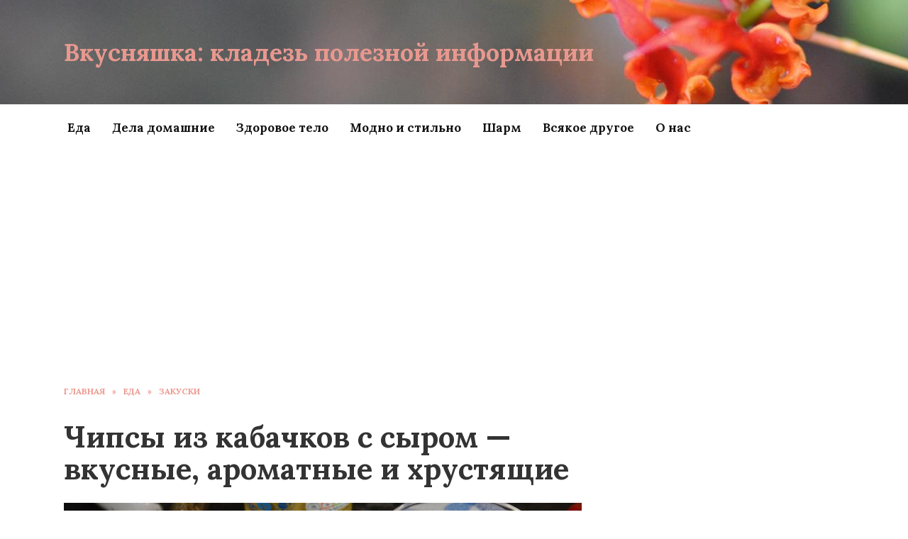

--- FILE ---
content_type: text/html; charset=UTF-8
request_url: https://vkusnahka.ru/chipsy-iz-kabachkov-s-syrom-vkusnye-aromatnye-i-hrustyaschie/
body_size: 15334
content:
<!doctype html>
<html lang="ru-RU">
<head>
	<meta charset="UTF-8">
	<meta name="viewport" content="width=device-width, initial-scale=1">

	<meta name='robots' content='index, follow, max-image-preview:large, max-snippet:-1, max-video-preview:-1' />
	<style>img:is([sizes="auto" i], [sizes^="auto," i]) { contain-intrinsic-size: 3000px 1500px }</style>
	
	<!-- This site is optimized with the Yoast SEO plugin v26.3 - https://yoast.com/wordpress/plugins/seo/ -->
	<title>Чипсы из кабачков с сыром: рецепт с фото пошагово</title>
	<meta name="description" content="Чипсы из кабачков – отличный вариант для легкого перекуса, они получаются ароматными и хрустящими. Можно приготовить из любого сорта овощей." />
	<link rel="canonical" href="https://vkusnahka.ru/chipsy-iz-kabachkov-s-syrom-vkusnye-aromatnye-i-hrustyaschie/" />
	<meta property="og:locale" content="ru_RU" />
	<meta property="og:type" content="article" />
	<meta property="og:title" content="Чипсы из кабачков с сыром: рецепт с фото пошагово" />
	<meta property="og:description" content="Чипсы из кабачков – отличный вариант для легкого перекуса, они получаются ароматными и хрустящими. Можно приготовить из любого сорта овощей." />
	<meta property="og:url" content="https://vkusnahka.ru/chipsy-iz-kabachkov-s-syrom-vkusnye-aromatnye-i-hrustyaschie/" />
	<meta property="og:site_name" content="Вкусняшка: кладезь полезной информации" />
	<meta property="article:published_time" content="2020-09-15T21:00:00+00:00" />
	<meta property="article:modified_time" content="2021-03-23T20:25:58+00:00" />
	<meta property="og:image" content="https://vkusnahka.ru/wp-content/uploads/2021/01/final-41-7.jpg" />
	<meta property="og:image:width" content="1200" />
	<meta property="og:image:height" content="794" />
	<meta property="og:image:type" content="image/jpeg" />
	<meta name="author" content="Admin" />
	<meta name="twitter:card" content="summary_large_image" />
	<meta name="twitter:label1" content="Написано автором" />
	<meta name="twitter:data1" content="Admin" />
	<meta name="twitter:label2" content="Примерное время для чтения" />
	<meta name="twitter:data2" content="4 минуты" />
	<script type="application/ld+json" class="yoast-schema-graph">{"@context":"https://schema.org","@graph":[{"@type":"Article","@id":"https://vkusnahka.ru/chipsy-iz-kabachkov-s-syrom-vkusnye-aromatnye-i-hrustyaschie/#article","isPartOf":{"@id":"https://vkusnahka.ru/chipsy-iz-kabachkov-s-syrom-vkusnye-aromatnye-i-hrustyaschie/"},"author":{"name":"Admin","@id":"https://vkusnahka.ru/#/schema/person/187525aa43487e4cf2dd4c70eae49876"},"headline":"Чипсы из кабачков с сыром — вкусные, ароматные и хрустящие","datePublished":"2020-09-15T21:00:00+00:00","dateModified":"2021-03-23T20:25:58+00:00","mainEntityOfPage":{"@id":"https://vkusnahka.ru/chipsy-iz-kabachkov-s-syrom-vkusnye-aromatnye-i-hrustyaschie/"},"wordCount":238,"commentCount":0,"publisher":{"@id":"https://vkusnahka.ru/#organization"},"image":{"@id":"https://vkusnahka.ru/chipsy-iz-kabachkov-s-syrom-vkusnye-aromatnye-i-hrustyaschie/#primaryimage"},"thumbnailUrl":"https://vkusnahka.ru/wp-content/uploads/2021/01/final-41-7.jpg","articleSection":["Закуски"],"inLanguage":"ru-RU","potentialAction":[{"@type":"CommentAction","name":"Comment","target":["https://vkusnahka.ru/chipsy-iz-kabachkov-s-syrom-vkusnye-aromatnye-i-hrustyaschie/#respond"]}]},{"@type":"WebPage","@id":"https://vkusnahka.ru/chipsy-iz-kabachkov-s-syrom-vkusnye-aromatnye-i-hrustyaschie/","url":"https://vkusnahka.ru/chipsy-iz-kabachkov-s-syrom-vkusnye-aromatnye-i-hrustyaschie/","name":"Чипсы из кабачков с сыром: рецепт с фото пошагово","isPartOf":{"@id":"https://vkusnahka.ru/#website"},"primaryImageOfPage":{"@id":"https://vkusnahka.ru/chipsy-iz-kabachkov-s-syrom-vkusnye-aromatnye-i-hrustyaschie/#primaryimage"},"image":{"@id":"https://vkusnahka.ru/chipsy-iz-kabachkov-s-syrom-vkusnye-aromatnye-i-hrustyaschie/#primaryimage"},"thumbnailUrl":"https://vkusnahka.ru/wp-content/uploads/2021/01/final-41-7.jpg","datePublished":"2020-09-15T21:00:00+00:00","dateModified":"2021-03-23T20:25:58+00:00","description":"Чипсы из кабачков – отличный вариант для легкого перекуса, они получаются ароматными и хрустящими. Можно приготовить из любого сорта овощей.","breadcrumb":{"@id":"https://vkusnahka.ru/chipsy-iz-kabachkov-s-syrom-vkusnye-aromatnye-i-hrustyaschie/#breadcrumb"},"inLanguage":"ru-RU","potentialAction":[{"@type":"ReadAction","target":["https://vkusnahka.ru/chipsy-iz-kabachkov-s-syrom-vkusnye-aromatnye-i-hrustyaschie/"]}]},{"@type":"ImageObject","inLanguage":"ru-RU","@id":"https://vkusnahka.ru/chipsy-iz-kabachkov-s-syrom-vkusnye-aromatnye-i-hrustyaschie/#primaryimage","url":"https://vkusnahka.ru/wp-content/uploads/2021/01/final-41-7.jpg","contentUrl":"https://vkusnahka.ru/wp-content/uploads/2021/01/final-41-7.jpg","width":1200,"height":794},{"@type":"BreadcrumbList","@id":"https://vkusnahka.ru/chipsy-iz-kabachkov-s-syrom-vkusnye-aromatnye-i-hrustyaschie/#breadcrumb","itemListElement":[{"@type":"ListItem","position":1,"name":"Главная страница","item":"https://vkusnahka.ru/"},{"@type":"ListItem","position":2,"name":"Чипсы из кабачков с сыром — вкусные, ароматные и хрустящие"}]},{"@type":"WebSite","@id":"https://vkusnahka.ru/#website","url":"https://vkusnahka.ru/","name":"Вкусняшка: кладезь полезной информации","description":"","publisher":{"@id":"https://vkusnahka.ru/#organization"},"potentialAction":[{"@type":"SearchAction","target":{"@type":"EntryPoint","urlTemplate":"https://vkusnahka.ru/?s={search_term_string}"},"query-input":{"@type":"PropertyValueSpecification","valueRequired":true,"valueName":"search_term_string"}}],"inLanguage":"ru-RU"},{"@type":"Organization","@id":"https://vkusnahka.ru/#organization","name":"Вкусняшка","url":"https://vkusnahka.ru/","logo":{"@type":"ImageObject","inLanguage":"ru-RU","@id":"https://vkusnahka.ru/#/schema/logo/image/","url":"https://vkusnahka.ru/wp-content/uploads/2020/10/screenshot_2018-04-19-21-21-35-625_com-android-chrome.png","contentUrl":"https://vkusnahka.ru/wp-content/uploads/2020/10/screenshot_2018-04-19-21-21-35-625_com-android-chrome.png","width":1080,"height":1065,"caption":"Вкусняшка"},"image":{"@id":"https://vkusnahka.ru/#/schema/logo/image/"}},{"@type":"Person","@id":"https://vkusnahka.ru/#/schema/person/187525aa43487e4cf2dd4c70eae49876","name":"Admin","image":{"@type":"ImageObject","inLanguage":"ru-RU","@id":"https://vkusnahka.ru/#/schema/person/image/","url":"https://secure.gravatar.com/avatar/060b54e6ba29c884a29cc4e6f3492b83bd9e1b0b14ef9bfbbf54259f50b37947?s=96&d=mm&r=g","contentUrl":"https://secure.gravatar.com/avatar/060b54e6ba29c884a29cc4e6f3492b83bd9e1b0b14ef9bfbbf54259f50b37947?s=96&d=mm&r=g","caption":"Admin"}}]}</script>
	<!-- / Yoast SEO plugin. -->


<link rel='dns-prefetch' href='//fonts.googleapis.com' />
<link rel="alternate" type="application/rss+xml" title="Вкусняшка: кладезь полезной информации &raquo; Лента комментариев к &laquo;Чипсы из кабачков с сыром — вкусные, ароматные и хрустящие&raquo;" href="https://vkusnahka.ru/chipsy-iz-kabachkov-s-syrom-vkusnye-aromatnye-i-hrustyaschie/feed/" />
<script type="text/javascript">
/* <![CDATA[ */
window._wpemojiSettings = {"baseUrl":"https:\/\/s.w.org\/images\/core\/emoji\/16.0.1\/72x72\/","ext":".png","svgUrl":"https:\/\/s.w.org\/images\/core\/emoji\/16.0.1\/svg\/","svgExt":".svg","source":{"concatemoji":"https:\/\/vkusnahka.ru\/wp-includes\/js\/wp-emoji-release.min.js?ver=6.8.3"}};
/*! This file is auto-generated */
!function(s,n){var o,i,e;function c(e){try{var t={supportTests:e,timestamp:(new Date).valueOf()};sessionStorage.setItem(o,JSON.stringify(t))}catch(e){}}function p(e,t,n){e.clearRect(0,0,e.canvas.width,e.canvas.height),e.fillText(t,0,0);var t=new Uint32Array(e.getImageData(0,0,e.canvas.width,e.canvas.height).data),a=(e.clearRect(0,0,e.canvas.width,e.canvas.height),e.fillText(n,0,0),new Uint32Array(e.getImageData(0,0,e.canvas.width,e.canvas.height).data));return t.every(function(e,t){return e===a[t]})}function u(e,t){e.clearRect(0,0,e.canvas.width,e.canvas.height),e.fillText(t,0,0);for(var n=e.getImageData(16,16,1,1),a=0;a<n.data.length;a++)if(0!==n.data[a])return!1;return!0}function f(e,t,n,a){switch(t){case"flag":return n(e,"\ud83c\udff3\ufe0f\u200d\u26a7\ufe0f","\ud83c\udff3\ufe0f\u200b\u26a7\ufe0f")?!1:!n(e,"\ud83c\udde8\ud83c\uddf6","\ud83c\udde8\u200b\ud83c\uddf6")&&!n(e,"\ud83c\udff4\udb40\udc67\udb40\udc62\udb40\udc65\udb40\udc6e\udb40\udc67\udb40\udc7f","\ud83c\udff4\u200b\udb40\udc67\u200b\udb40\udc62\u200b\udb40\udc65\u200b\udb40\udc6e\u200b\udb40\udc67\u200b\udb40\udc7f");case"emoji":return!a(e,"\ud83e\udedf")}return!1}function g(e,t,n,a){var r="undefined"!=typeof WorkerGlobalScope&&self instanceof WorkerGlobalScope?new OffscreenCanvas(300,150):s.createElement("canvas"),o=r.getContext("2d",{willReadFrequently:!0}),i=(o.textBaseline="top",o.font="600 32px Arial",{});return e.forEach(function(e){i[e]=t(o,e,n,a)}),i}function t(e){var t=s.createElement("script");t.src=e,t.defer=!0,s.head.appendChild(t)}"undefined"!=typeof Promise&&(o="wpEmojiSettingsSupports",i=["flag","emoji"],n.supports={everything:!0,everythingExceptFlag:!0},e=new Promise(function(e){s.addEventListener("DOMContentLoaded",e,{once:!0})}),new Promise(function(t){var n=function(){try{var e=JSON.parse(sessionStorage.getItem(o));if("object"==typeof e&&"number"==typeof e.timestamp&&(new Date).valueOf()<e.timestamp+604800&&"object"==typeof e.supportTests)return e.supportTests}catch(e){}return null}();if(!n){if("undefined"!=typeof Worker&&"undefined"!=typeof OffscreenCanvas&&"undefined"!=typeof URL&&URL.createObjectURL&&"undefined"!=typeof Blob)try{var e="postMessage("+g.toString()+"("+[JSON.stringify(i),f.toString(),p.toString(),u.toString()].join(",")+"));",a=new Blob([e],{type:"text/javascript"}),r=new Worker(URL.createObjectURL(a),{name:"wpTestEmojiSupports"});return void(r.onmessage=function(e){c(n=e.data),r.terminate(),t(n)})}catch(e){}c(n=g(i,f,p,u))}t(n)}).then(function(e){for(var t in e)n.supports[t]=e[t],n.supports.everything=n.supports.everything&&n.supports[t],"flag"!==t&&(n.supports.everythingExceptFlag=n.supports.everythingExceptFlag&&n.supports[t]);n.supports.everythingExceptFlag=n.supports.everythingExceptFlag&&!n.supports.flag,n.DOMReady=!1,n.readyCallback=function(){n.DOMReady=!0}}).then(function(){return e}).then(function(){var e;n.supports.everything||(n.readyCallback(),(e=n.source||{}).concatemoji?t(e.concatemoji):e.wpemoji&&e.twemoji&&(t(e.twemoji),t(e.wpemoji)))}))}((window,document),window._wpemojiSettings);
/* ]]> */
</script>
<style id='wp-emoji-styles-inline-css' type='text/css'>

	img.wp-smiley, img.emoji {
		display: inline !important;
		border: none !important;
		box-shadow: none !important;
		height: 1em !important;
		width: 1em !important;
		margin: 0 0.07em !important;
		vertical-align: -0.1em !important;
		background: none !important;
		padding: 0 !important;
	}
</style>
<link rel='stylesheet' id='wp-block-library-css' href='https://vkusnahka.ru/wp-includes/css/dist/block-library/style.min.css?ver=6.8.3'  media='all' />
<style id='wp-block-library-theme-inline-css' type='text/css'>
.wp-block-audio :where(figcaption){color:#555;font-size:13px;text-align:center}.is-dark-theme .wp-block-audio :where(figcaption){color:#ffffffa6}.wp-block-audio{margin:0 0 1em}.wp-block-code{border:1px solid #ccc;border-radius:4px;font-family:Menlo,Consolas,monaco,monospace;padding:.8em 1em}.wp-block-embed :where(figcaption){color:#555;font-size:13px;text-align:center}.is-dark-theme .wp-block-embed :where(figcaption){color:#ffffffa6}.wp-block-embed{margin:0 0 1em}.blocks-gallery-caption{color:#555;font-size:13px;text-align:center}.is-dark-theme .blocks-gallery-caption{color:#ffffffa6}:root :where(.wp-block-image figcaption){color:#555;font-size:13px;text-align:center}.is-dark-theme :root :where(.wp-block-image figcaption){color:#ffffffa6}.wp-block-image{margin:0 0 1em}.wp-block-pullquote{border-bottom:4px solid;border-top:4px solid;color:currentColor;margin-bottom:1.75em}.wp-block-pullquote cite,.wp-block-pullquote footer,.wp-block-pullquote__citation{color:currentColor;font-size:.8125em;font-style:normal;text-transform:uppercase}.wp-block-quote{border-left:.25em solid;margin:0 0 1.75em;padding-left:1em}.wp-block-quote cite,.wp-block-quote footer{color:currentColor;font-size:.8125em;font-style:normal;position:relative}.wp-block-quote:where(.has-text-align-right){border-left:none;border-right:.25em solid;padding-left:0;padding-right:1em}.wp-block-quote:where(.has-text-align-center){border:none;padding-left:0}.wp-block-quote.is-large,.wp-block-quote.is-style-large,.wp-block-quote:where(.is-style-plain){border:none}.wp-block-search .wp-block-search__label{font-weight:700}.wp-block-search__button{border:1px solid #ccc;padding:.375em .625em}:where(.wp-block-group.has-background){padding:1.25em 2.375em}.wp-block-separator.has-css-opacity{opacity:.4}.wp-block-separator{border:none;border-bottom:2px solid;margin-left:auto;margin-right:auto}.wp-block-separator.has-alpha-channel-opacity{opacity:1}.wp-block-separator:not(.is-style-wide):not(.is-style-dots){width:100px}.wp-block-separator.has-background:not(.is-style-dots){border-bottom:none;height:1px}.wp-block-separator.has-background:not(.is-style-wide):not(.is-style-dots){height:2px}.wp-block-table{margin:0 0 1em}.wp-block-table td,.wp-block-table th{word-break:normal}.wp-block-table :where(figcaption){color:#555;font-size:13px;text-align:center}.is-dark-theme .wp-block-table :where(figcaption){color:#ffffffa6}.wp-block-video :where(figcaption){color:#555;font-size:13px;text-align:center}.is-dark-theme .wp-block-video :where(figcaption){color:#ffffffa6}.wp-block-video{margin:0 0 1em}:root :where(.wp-block-template-part.has-background){margin-bottom:0;margin-top:0;padding:1.25em 2.375em}
</style>
<style id='classic-theme-styles-inline-css' type='text/css'>
/*! This file is auto-generated */
.wp-block-button__link{color:#fff;background-color:#32373c;border-radius:9999px;box-shadow:none;text-decoration:none;padding:calc(.667em + 2px) calc(1.333em + 2px);font-size:1.125em}.wp-block-file__button{background:#32373c;color:#fff;text-decoration:none}
</style>
<style id='global-styles-inline-css' type='text/css'>
:root{--wp--preset--aspect-ratio--square: 1;--wp--preset--aspect-ratio--4-3: 4/3;--wp--preset--aspect-ratio--3-4: 3/4;--wp--preset--aspect-ratio--3-2: 3/2;--wp--preset--aspect-ratio--2-3: 2/3;--wp--preset--aspect-ratio--16-9: 16/9;--wp--preset--aspect-ratio--9-16: 9/16;--wp--preset--color--black: #000000;--wp--preset--color--cyan-bluish-gray: #abb8c3;--wp--preset--color--white: #ffffff;--wp--preset--color--pale-pink: #f78da7;--wp--preset--color--vivid-red: #cf2e2e;--wp--preset--color--luminous-vivid-orange: #ff6900;--wp--preset--color--luminous-vivid-amber: #fcb900;--wp--preset--color--light-green-cyan: #7bdcb5;--wp--preset--color--vivid-green-cyan: #00d084;--wp--preset--color--pale-cyan-blue: #8ed1fc;--wp--preset--color--vivid-cyan-blue: #0693e3;--wp--preset--color--vivid-purple: #9b51e0;--wp--preset--gradient--vivid-cyan-blue-to-vivid-purple: linear-gradient(135deg,rgba(6,147,227,1) 0%,rgb(155,81,224) 100%);--wp--preset--gradient--light-green-cyan-to-vivid-green-cyan: linear-gradient(135deg,rgb(122,220,180) 0%,rgb(0,208,130) 100%);--wp--preset--gradient--luminous-vivid-amber-to-luminous-vivid-orange: linear-gradient(135deg,rgba(252,185,0,1) 0%,rgba(255,105,0,1) 100%);--wp--preset--gradient--luminous-vivid-orange-to-vivid-red: linear-gradient(135deg,rgba(255,105,0,1) 0%,rgb(207,46,46) 100%);--wp--preset--gradient--very-light-gray-to-cyan-bluish-gray: linear-gradient(135deg,rgb(238,238,238) 0%,rgb(169,184,195) 100%);--wp--preset--gradient--cool-to-warm-spectrum: linear-gradient(135deg,rgb(74,234,220) 0%,rgb(151,120,209) 20%,rgb(207,42,186) 40%,rgb(238,44,130) 60%,rgb(251,105,98) 80%,rgb(254,248,76) 100%);--wp--preset--gradient--blush-light-purple: linear-gradient(135deg,rgb(255,206,236) 0%,rgb(152,150,240) 100%);--wp--preset--gradient--blush-bordeaux: linear-gradient(135deg,rgb(254,205,165) 0%,rgb(254,45,45) 50%,rgb(107,0,62) 100%);--wp--preset--gradient--luminous-dusk: linear-gradient(135deg,rgb(255,203,112) 0%,rgb(199,81,192) 50%,rgb(65,88,208) 100%);--wp--preset--gradient--pale-ocean: linear-gradient(135deg,rgb(255,245,203) 0%,rgb(182,227,212) 50%,rgb(51,167,181) 100%);--wp--preset--gradient--electric-grass: linear-gradient(135deg,rgb(202,248,128) 0%,rgb(113,206,126) 100%);--wp--preset--gradient--midnight: linear-gradient(135deg,rgb(2,3,129) 0%,rgb(40,116,252) 100%);--wp--preset--font-size--small: 19.5px;--wp--preset--font-size--medium: 20px;--wp--preset--font-size--large: 36.5px;--wp--preset--font-size--x-large: 42px;--wp--preset--font-size--normal: 22px;--wp--preset--font-size--huge: 49.5px;--wp--preset--spacing--20: 0.44rem;--wp--preset--spacing--30: 0.67rem;--wp--preset--spacing--40: 1rem;--wp--preset--spacing--50: 1.5rem;--wp--preset--spacing--60: 2.25rem;--wp--preset--spacing--70: 3.38rem;--wp--preset--spacing--80: 5.06rem;--wp--preset--shadow--natural: 6px 6px 9px rgba(0, 0, 0, 0.2);--wp--preset--shadow--deep: 12px 12px 50px rgba(0, 0, 0, 0.4);--wp--preset--shadow--sharp: 6px 6px 0px rgba(0, 0, 0, 0.2);--wp--preset--shadow--outlined: 6px 6px 0px -3px rgba(255, 255, 255, 1), 6px 6px rgba(0, 0, 0, 1);--wp--preset--shadow--crisp: 6px 6px 0px rgba(0, 0, 0, 1);}:where(.is-layout-flex){gap: 0.5em;}:where(.is-layout-grid){gap: 0.5em;}body .is-layout-flex{display: flex;}.is-layout-flex{flex-wrap: wrap;align-items: center;}.is-layout-flex > :is(*, div){margin: 0;}body .is-layout-grid{display: grid;}.is-layout-grid > :is(*, div){margin: 0;}:where(.wp-block-columns.is-layout-flex){gap: 2em;}:where(.wp-block-columns.is-layout-grid){gap: 2em;}:where(.wp-block-post-template.is-layout-flex){gap: 1.25em;}:where(.wp-block-post-template.is-layout-grid){gap: 1.25em;}.has-black-color{color: var(--wp--preset--color--black) !important;}.has-cyan-bluish-gray-color{color: var(--wp--preset--color--cyan-bluish-gray) !important;}.has-white-color{color: var(--wp--preset--color--white) !important;}.has-pale-pink-color{color: var(--wp--preset--color--pale-pink) !important;}.has-vivid-red-color{color: var(--wp--preset--color--vivid-red) !important;}.has-luminous-vivid-orange-color{color: var(--wp--preset--color--luminous-vivid-orange) !important;}.has-luminous-vivid-amber-color{color: var(--wp--preset--color--luminous-vivid-amber) !important;}.has-light-green-cyan-color{color: var(--wp--preset--color--light-green-cyan) !important;}.has-vivid-green-cyan-color{color: var(--wp--preset--color--vivid-green-cyan) !important;}.has-pale-cyan-blue-color{color: var(--wp--preset--color--pale-cyan-blue) !important;}.has-vivid-cyan-blue-color{color: var(--wp--preset--color--vivid-cyan-blue) !important;}.has-vivid-purple-color{color: var(--wp--preset--color--vivid-purple) !important;}.has-black-background-color{background-color: var(--wp--preset--color--black) !important;}.has-cyan-bluish-gray-background-color{background-color: var(--wp--preset--color--cyan-bluish-gray) !important;}.has-white-background-color{background-color: var(--wp--preset--color--white) !important;}.has-pale-pink-background-color{background-color: var(--wp--preset--color--pale-pink) !important;}.has-vivid-red-background-color{background-color: var(--wp--preset--color--vivid-red) !important;}.has-luminous-vivid-orange-background-color{background-color: var(--wp--preset--color--luminous-vivid-orange) !important;}.has-luminous-vivid-amber-background-color{background-color: var(--wp--preset--color--luminous-vivid-amber) !important;}.has-light-green-cyan-background-color{background-color: var(--wp--preset--color--light-green-cyan) !important;}.has-vivid-green-cyan-background-color{background-color: var(--wp--preset--color--vivid-green-cyan) !important;}.has-pale-cyan-blue-background-color{background-color: var(--wp--preset--color--pale-cyan-blue) !important;}.has-vivid-cyan-blue-background-color{background-color: var(--wp--preset--color--vivid-cyan-blue) !important;}.has-vivid-purple-background-color{background-color: var(--wp--preset--color--vivid-purple) !important;}.has-black-border-color{border-color: var(--wp--preset--color--black) !important;}.has-cyan-bluish-gray-border-color{border-color: var(--wp--preset--color--cyan-bluish-gray) !important;}.has-white-border-color{border-color: var(--wp--preset--color--white) !important;}.has-pale-pink-border-color{border-color: var(--wp--preset--color--pale-pink) !important;}.has-vivid-red-border-color{border-color: var(--wp--preset--color--vivid-red) !important;}.has-luminous-vivid-orange-border-color{border-color: var(--wp--preset--color--luminous-vivid-orange) !important;}.has-luminous-vivid-amber-border-color{border-color: var(--wp--preset--color--luminous-vivid-amber) !important;}.has-light-green-cyan-border-color{border-color: var(--wp--preset--color--light-green-cyan) !important;}.has-vivid-green-cyan-border-color{border-color: var(--wp--preset--color--vivid-green-cyan) !important;}.has-pale-cyan-blue-border-color{border-color: var(--wp--preset--color--pale-cyan-blue) !important;}.has-vivid-cyan-blue-border-color{border-color: var(--wp--preset--color--vivid-cyan-blue) !important;}.has-vivid-purple-border-color{border-color: var(--wp--preset--color--vivid-purple) !important;}.has-vivid-cyan-blue-to-vivid-purple-gradient-background{background: var(--wp--preset--gradient--vivid-cyan-blue-to-vivid-purple) !important;}.has-light-green-cyan-to-vivid-green-cyan-gradient-background{background: var(--wp--preset--gradient--light-green-cyan-to-vivid-green-cyan) !important;}.has-luminous-vivid-amber-to-luminous-vivid-orange-gradient-background{background: var(--wp--preset--gradient--luminous-vivid-amber-to-luminous-vivid-orange) !important;}.has-luminous-vivid-orange-to-vivid-red-gradient-background{background: var(--wp--preset--gradient--luminous-vivid-orange-to-vivid-red) !important;}.has-very-light-gray-to-cyan-bluish-gray-gradient-background{background: var(--wp--preset--gradient--very-light-gray-to-cyan-bluish-gray) !important;}.has-cool-to-warm-spectrum-gradient-background{background: var(--wp--preset--gradient--cool-to-warm-spectrum) !important;}.has-blush-light-purple-gradient-background{background: var(--wp--preset--gradient--blush-light-purple) !important;}.has-blush-bordeaux-gradient-background{background: var(--wp--preset--gradient--blush-bordeaux) !important;}.has-luminous-dusk-gradient-background{background: var(--wp--preset--gradient--luminous-dusk) !important;}.has-pale-ocean-gradient-background{background: var(--wp--preset--gradient--pale-ocean) !important;}.has-electric-grass-gradient-background{background: var(--wp--preset--gradient--electric-grass) !important;}.has-midnight-gradient-background{background: var(--wp--preset--gradient--midnight) !important;}.has-small-font-size{font-size: var(--wp--preset--font-size--small) !important;}.has-medium-font-size{font-size: var(--wp--preset--font-size--medium) !important;}.has-large-font-size{font-size: var(--wp--preset--font-size--large) !important;}.has-x-large-font-size{font-size: var(--wp--preset--font-size--x-large) !important;}
:where(.wp-block-post-template.is-layout-flex){gap: 1.25em;}:where(.wp-block-post-template.is-layout-grid){gap: 1.25em;}
:where(.wp-block-columns.is-layout-flex){gap: 2em;}:where(.wp-block-columns.is-layout-grid){gap: 2em;}
:root :where(.wp-block-pullquote){font-size: 1.5em;line-height: 1.6;}
</style>
<link rel='stylesheet' id='google-fonts-css' href='https://fonts.googleapis.com/css?family=Lora%3A400%2C400i%2C700&#038;subset=cyrillic&#038;display=swap&#038;ver=6.8.3'  media='all' />
<link rel='stylesheet' id='reboot-style-css' href='https://vkusnahka.ru/wp-content/themes/reboot/assets/css/style.min.css?ver=1.4.0'  media='all' />
<script type="text/javascript" src="https://vkusnahka.ru/wp-includes/js/jquery/jquery.min.js?ver=3.7.1" id="jquery-core-js"></script>
<script type="text/javascript" src="https://vkusnahka.ru/wp-includes/js/jquery/jquery-migrate.min.js?ver=3.4.1" id="jquery-migrate-js"></script>
<link rel="https://api.w.org/" href="https://vkusnahka.ru/wp-json/" /><link rel="alternate" title="JSON" type="application/json" href="https://vkusnahka.ru/wp-json/wp/v2/posts/2290" /><link rel="EditURI" type="application/rsd+xml" title="RSD" href="https://vkusnahka.ru/xmlrpc.php?rsd" />
<meta name="generator" content="WordPress 6.8.3" />
<link rel='shortlink' href='https://vkusnahka.ru/?p=2290' />
<link rel="alternate" title="oEmbed (JSON)" type="application/json+oembed" href="https://vkusnahka.ru/wp-json/oembed/1.0/embed?url=https%3A%2F%2Fvkusnahka.ru%2Fchipsy-iz-kabachkov-s-syrom-vkusnye-aromatnye-i-hrustyaschie%2F" />
<link rel="alternate" title="oEmbed (XML)" type="text/xml+oembed" href="https://vkusnahka.ru/wp-json/oembed/1.0/embed?url=https%3A%2F%2Fvkusnahka.ru%2Fchipsy-iz-kabachkov-s-syrom-vkusnye-aromatnye-i-hrustyaschie%2F&#038;format=xml" />

    <style>@media (min-width: 768px){.site-header{padding-top:52px}}@media (min-width: 768px){.site-header{padding-bottom:52px}}.scrolltop:before{color:#e77f74}.scrolltop:before{content:"\21d1"}body{color:#333333}::selection, .card-slider__category, .card-slider-container .swiper-pagination-bullet-active, .post-card--grid .post-card__thumbnail:before, .post-card:not(.post-card--small) .post-card__thumbnail a:before, .post-card:not(.post-card--small) .post-card__category,  .post-box--high .post-box__category span, .post-box--wide .post-box__category span, .page-separator, .pagination .nav-links .page-numbers:not(.dots):not(.current):before, .btn, .btn-primary:hover, .btn-primary:not(:disabled):not(.disabled).active, .btn-primary:not(:disabled):not(.disabled):active, .show>.btn-primary.dropdown-toggle, .comment-respond .form-submit input, .page-links__item{background-color:#e77f74}.entry-image--big .entry-image__body .post-card__category a, .home-text ul:not([class])>li:before, .page-content ul:not([class])>li:before, .taxonomy-description ul:not([class])>li:before, .widget-area .widget_categories ul.menu li a:before, .widget-area .widget_categories ul.menu li span:before, .widget-area .widget_categories>ul li a:before, .widget-area .widget_categories>ul li span:before, .widget-area .widget_nav_menu ul.menu li a:before, .widget-area .widget_nav_menu ul.menu li span:before, .widget-area .widget_nav_menu>ul li a:before, .widget-area .widget_nav_menu>ul li span:before, .page-links .page-numbers:not(.dots):not(.current):before, .page-links .post-page-numbers:not(.dots):not(.current):before, .pagination .nav-links .page-numbers:not(.dots):not(.current):before, .pagination .nav-links .post-page-numbers:not(.dots):not(.current):before, .entry-image--full .entry-image__body .post-card__category a, .entry-image--fullscreen .entry-image__body .post-card__category a, .entry-image--wide .entry-image__body .post-card__category a{background-color:#e77f74}.comment-respond input:focus, select:focus, textarea:focus, .post-card--grid.post-card--thumbnail-no, .post-card--standard:after, .post-card--related.post-card--thumbnail-no:hover, .spoiler-box, .btn-primary, .btn-primary:hover, .btn-primary:not(:disabled):not(.disabled).active, .btn-primary:not(:disabled):not(.disabled):active, .show>.btn-primary.dropdown-toggle, .inp:focus, .entry-tag:focus, .entry-tag:hover, .search-screen .search-form .search-field:focus, .entry-content ul:not([class])>li:before, .text-content ul:not([class])>li:before, .entry-content blockquote,
        .input:focus, input[type=color]:focus, input[type=date]:focus, input[type=datetime-local]:focus, input[type=datetime]:focus, input[type=email]:focus, input[type=month]:focus, input[type=number]:focus, input[type=password]:focus, input[type=range]:focus, input[type=search]:focus, input[type=tel]:focus, input[type=text]:focus, input[type=time]:focus, input[type=url]:focus, input[type=week]:focus, select:focus, textarea:focus{border-color:#e77f74 !important}.post-card--grid a:hover, .post-card--small .post-card__category, .post-card__author:before, .post-card__comments:before, .post-card__date:before, .post-card__like:before, .post-card__views:before, .entry-author:before, .entry-date:before, .entry-time:before, .entry-views:before, .entry-content ol:not([class])>li:before, .text-content ol:not([class])>li:before, .entry-content blockquote:before, .spoiler-box__title:after, .search-icon:hover:before, .search-form .search-submit:hover:before, .star-rating-item.hover,
        .comment-list .bypostauthor>.comment-body .comment-author:after,
        .breadcrumb a, .breadcrumb span,
        .search-screen .search-form .search-submit:before, 
        .star-rating--score-1:not(.hover) .star-rating-item:nth-child(1),
        .star-rating--score-2:not(.hover) .star-rating-item:nth-child(1), .star-rating--score-2:not(.hover) .star-rating-item:nth-child(2),
        .star-rating--score-3:not(.hover) .star-rating-item:nth-child(1), .star-rating--score-3:not(.hover) .star-rating-item:nth-child(2), .star-rating--score-3:not(.hover) .star-rating-item:nth-child(3),
        .star-rating--score-4:not(.hover) .star-rating-item:nth-child(1), .star-rating--score-4:not(.hover) .star-rating-item:nth-child(2), .star-rating--score-4:not(.hover) .star-rating-item:nth-child(3), .star-rating--score-4:not(.hover) .star-rating-item:nth-child(4),
        .star-rating--score-5:not(.hover) .star-rating-item:nth-child(1), .star-rating--score-5:not(.hover) .star-rating-item:nth-child(2), .star-rating--score-5:not(.hover) .star-rating-item:nth-child(3), .star-rating--score-5:not(.hover) .star-rating-item:nth-child(4), .star-rating--score-5:not(.hover) .star-rating-item:nth-child(5){color:#e77f74}.entry-content a, .entry-content a:visited, .spanlink, .comment-reply-link, .pseudo-link, .widget_calendar a, .widget_recent_comments a, .child-categories ul li a{color:#333333}.child-categories ul li a{border-color:#333333}a:hover, a:focus, a:active, .spanlink:hover, .top-menu ul li>span:hover, .main-navigation ul li a:hover, .main-navigation ul li span:hover, .footer-navigation ul li a:hover, .footer-navigation ul li span:hover, .comment-reply-link:hover, .pseudo-link:hover, .child-categories ul li a:hover{color:#e77f74}.top-menu>ul>li>a:before, .top-menu>ul>li>span:before{background:#e77f74}.child-categories ul li a:hover, .post-box--no-thumb a:hover{border-color:#e77f74}.post-box--card:hover{box-shadow: inset 0 0 0 1px #e77f74}.post-box--card:hover{-webkit-box-shadow: inset 0 0 0 1px #e77f74}.site-header, .site-header a, .site-header .pseudo-link{color:#ffffff}.humburger span, .top-menu>ul>li>a:before, .top-menu>ul>li>span:before{background:#ffffff}.site-title, .site-title a{color:#e8988f}.site-description{color:#ffffff}@media (min-width: 768px){.site-header{background-image: url("http://vkusnahka.ru/wp-content/uploads/2020/10/5022002373_54dd12920f_o.jpg")}}body{font-family:"Lora" ,"Helvetica Neue", Helvetica, Arial, sans-serif;font-size:17px;}.site-title, .site-title a{font-family:"Lora" ,"Helvetica Neue", Helvetica, Arial, sans-serif;}.site-description{font-family:"Lora" ,"Helvetica Neue", Helvetica, Arial, sans-serif;}.main-navigation ul li a, .main-navigation ul li span, .footer-navigation ul li a, .footer-navigation ul li span{font-family:"Lora" ,"Helvetica Neue", Helvetica, Arial, sans-serif;font-size:17px;}</style>
<link rel="icon" href="https://vkusnahka.ru/wp-content/uploads/2020/10/cropped-screenshot_2018-04-19-21-21-35-625_com-android-chrome-32x32.png" sizes="32x32" />
<link rel="icon" href="https://vkusnahka.ru/wp-content/uploads/2020/10/cropped-screenshot_2018-04-19-21-21-35-625_com-android-chrome-192x192.png" sizes="192x192" />
<link rel="apple-touch-icon" href="https://vkusnahka.ru/wp-content/uploads/2020/10/cropped-screenshot_2018-04-19-21-21-35-625_com-android-chrome-180x180.png" />
<meta name="msapplication-TileImage" content="https://vkusnahka.ru/wp-content/uploads/2020/10/cropped-screenshot_2018-04-19-21-21-35-625_com-android-chrome-270x270.png" />
		<style type="text/css" id="wp-custom-css">
			
@media (max-width: 767px){
	.footer_politika{display:block}
}		</style>
		    <!-- Google tag (gtag.js) -->
<script async src="https://www.googletagmanager.com/gtag/js?id=G-2EH0KCBGGZ"></script>
<script>
  window.dataLayer = window.dataLayer || [];
  function gtag(){dataLayer.push(arguments);}
  gtag('js', new Date());

  gtag('config', 'G-2EH0KCBGGZ');
</script><script data-ad-client="ca-pub-4129842494350178" async src="https://pagead2.googlesyndication.com/pagead/js/adsbygoogle.js"></script>	
<script>
var MG_setRequestNonPersonalizedAds = 1;
</script>
</head>

<body class="wp-singular post-template-default single single-post postid-2290 single-format-standard wp-embed-responsive wp-theme-reboot sidebar-right">



<div id="page" class="site">
    <a class="skip-link screen-reader-text" href="#content">Перейти к содержанию</a>

    <div class="search-screen-overlay js-search-screen-overlay"></div>
    <div class="search-screen js-search-screen">
        
<form role="search" method="get" class="search-form" action="https://vkusnahka.ru/">
    <label>
        <span class="screen-reader-text">Search for:</span>
        <input type="search" class="search-field" placeholder="Поиск..." value="" name="s">
    </label>
    <button type="submit" class="search-submit"></button>
</form>    </div>

    

<header id="masthead" class="site-header full" itemscope itemtype="http://schema.org/WPHeader">
    <div class="site-header-inner fixed">

        <div class="humburger js-humburger"><span></span><span></span><span></span></div>

        
<div class="site-branding">

    <div class="site-branding__body"><div class="site-title"><a href="https://vkusnahka.ru/">Вкусняшка: кладезь полезной информации</a></div></div></div><!-- .site-branding -->
    </div>
</header><!-- #masthead -->


    
    
    <nav id="site-navigation" class="main-navigation fixed">
        <div class="main-navigation-inner full">
            <div class="menu-menyu-container"><ul id="header_menu" class="menu"><li id="menu-item-21" class="menu-item menu-item-type-taxonomy menu-item-object-category current-post-ancestor menu-item-21"><a href="https://vkusnahka.ru/category/eda/">Еда</a></li>
<li id="menu-item-20" class="menu-item menu-item-type-taxonomy menu-item-object-category menu-item-20"><a href="https://vkusnahka.ru/category/dela-domashnie/">Дела домашние</a></li>
<li id="menu-item-22" class="menu-item menu-item-type-taxonomy menu-item-object-category menu-item-22"><a href="https://vkusnahka.ru/category/zdorovoe-telo/">Здоровое тело</a></li>
<li id="menu-item-23" class="menu-item menu-item-type-taxonomy menu-item-object-category menu-item-23"><a href="https://vkusnahka.ru/category/modno-i-stilno/">Модно и стильно</a></li>
<li id="menu-item-24" class="menu-item menu-item-type-taxonomy menu-item-object-category menu-item-24"><a href="https://vkusnahka.ru/category/sharm/">Шарм</a></li>
<li id="menu-item-19" class="menu-item menu-item-type-taxonomy menu-item-object-category menu-item-19"><a href="https://vkusnahka.ru/category/vsyakoe-drugoe/">Всякое другое</a></li>
<li id="menu-item-30530" class="menu-item menu-item-type-post_type menu-item-object-page menu-item-30530"><a href="https://vkusnahka.ru/o-nas/">О нас</a></li>
</ul></div>        </div>
    </nav><!-- #site-navigation -->

    

    <div class="mobile-menu-placeholder js-mobile-menu-placeholder"></div>
    
	
    <div id="content" class="site-content fixed">

        
        <div class="site-content-inner">
    
        
        <div id="primary" class="content-area" itemscope itemtype="http://schema.org/Article">
            <main id="main" class="site-main article-card">

                
<article id="post-2290" class="article-post post-2290 post type-post status-publish format-standard has-post-thumbnail  category-zakuski">

    
        <div class="breadcrumb" itemscope itemtype="http://schema.org/BreadcrumbList"><span class="breadcrumb-item" itemprop="itemListElement" itemscope itemtype="http://schema.org/ListItem"><a href="https://vkusnahka.ru/" itemprop="item"><span itemprop="name">Главная</span></a><meta itemprop="position" content="0"></span> <span class="breadcrumb-separator">»</span> <span class="breadcrumb-item" itemprop="itemListElement" itemscope itemtype="http://schema.org/ListItem"><a href="https://vkusnahka.ru/category/eda/" itemprop="item"><span itemprop="name">Еда</span></a><meta itemprop="position" content="1"></span> <span class="breadcrumb-separator">»</span> <span class="breadcrumb-item" itemprop="itemListElement" itemscope itemtype="http://schema.org/ListItem"><a href="https://vkusnahka.ru/category/eda/zakuski/" itemprop="item"><span itemprop="name">Закуски</span></a><meta itemprop="position" content="2"></span></div>
                                <h1 class="entry-title" itemprop="headline">Чипсы из кабачков с сыром — вкусные, ароматные и хрустящие</h1>
                    
        
                    <div class="entry-image post-card post-card__thumbnail">
                <img width="1200" height="794" src="https://vkusnahka.ru/wp-content/uploads/2021/01/final-41-7.jpg" class="attachment-rebootstandard size-rebootstandard wp-post-image" alt="" itemprop="image" decoding="async" fetchpriority="high" srcset="https://vkusnahka.ru/wp-content/uploads/2021/01/final-41-7.jpg 1200w, https://vkusnahka.ru/wp-content/uploads/2021/01/final-41-7-300x199.jpg 300w, https://vkusnahka.ru/wp-content/uploads/2021/01/final-41-7-1024x678.jpg 1024w, https://vkusnahka.ru/wp-content/uploads/2021/01/final-41-7-768x508.jpg 768w, https://vkusnahka.ru/wp-content/uploads/2021/01/final-41-7-605x400.jpg 605w" sizes="(max-width: 1200px) 100vw, 1200px" />                            </div>

        
    
    
    
    <div class="entry-content" itemprop="articleBody">
        <p>Чипсы из кабачков – отличный вариант для легкого перекуса, они получаются ароматными и хрустящими. Можно приготовить из любого сорта овощей. С помощью специй и трав можно получить самые разнообразные вкусы.</p>
<p>Для приготовления сырных чипсов подойдет любой сыр, который имеет свойство плавиться. Такая закуска получается более полезной и менее калорийной, чем, к примеру, картофельные. По желанию можно приготовить достаточно острые чипсы, если присыпать их красным молотым перцем.</p>
<h2>Ингредиенты:</h2>
<ul>
<li>Кабачок — 1 шт.</li>
<li>Соль — 1/3 ч. л.</li>
<li>Сушеные травы — 3 щепотки.</li>
<li>Специи — 3 щепотки.</li>
<li>Твердый сыр — 20 г.</li>
<li>Растительное масло — 40 мл.</li>
</ul>
<h2>Как приготовить:</h2>
<p>1. Подготовьте нужные продукты – помойте кабачки, отмерьте нужное количество твердого сыра (чеддер).</p>
<p><span itemprop="image" itemscope itemtype="https://schema.org/ImageObject"><img itemprop="url image" decoding="async" class="aligncenter size-full wp-image-25141" src="https://vkusnahka.ru/wp-content/uploads/2020/09/1-41.jpg" alt="" width="730" height="483" srcset="https://vkusnahka.ru/wp-content/uploads/2020/09/1-41.jpg 730w, https://vkusnahka.ru/wp-content/uploads/2020/09/1-41-300x198.jpg 300w, https://vkusnahka.ru/wp-content/uploads/2020/09/1-41-605x400.jpg 605w" sizes="(max-width: 730px) 100vw, 730px" /><meta itemprop="width" content="730"><meta itemprop="height" content="483"></span></p>
<p>2. Любые повреждения на кожуре нужно срезать. Далее острым ножом нарежьте кабачки тонкими ломтиками – по 2-3 мм толщиной.</p>
<p><span itemprop="image" itemscope itemtype="https://schema.org/ImageObject"><img itemprop="url image" decoding="async" class="aligncenter size-full wp-image-25142" src="https://vkusnahka.ru/wp-content/uploads/2020/09/2-41.jpg" alt="" width="730" height="483" srcset="https://vkusnahka.ru/wp-content/uploads/2020/09/2-41.jpg 730w, https://vkusnahka.ru/wp-content/uploads/2020/09/2-41-300x198.jpg 300w, https://vkusnahka.ru/wp-content/uploads/2020/09/2-41-605x400.jpg 605w" sizes="(max-width: 730px) 100vw, 730px" /><meta itemprop="width" content="730"><meta itemprop="height" content="483"></span></p>
<p>3. На поверхности кружочков выступит влага, ее нужно удалить салфетками.</p>
<p><span itemprop="image" itemscope itemtype="https://schema.org/ImageObject"><img itemprop="url image" loading="lazy" decoding="async" class="aligncenter size-full wp-image-25143" src="https://vkusnahka.ru/wp-content/uploads/2020/09/3-41.jpg" alt="" width="730" height="483" srcset="https://vkusnahka.ru/wp-content/uploads/2020/09/3-41.jpg 730w, https://vkusnahka.ru/wp-content/uploads/2020/09/3-41-300x198.jpg 300w, https://vkusnahka.ru/wp-content/uploads/2020/09/3-41-605x400.jpg 605w" sizes="auto, (max-width: 730px) 100vw, 730px" /><meta itemprop="width" content="730"><meta itemprop="height" content="483"></span></p>
<p>4. Противень застелите фольгой, пекарской бумагой или силиконовым ковриком. На небольшом расстоянии друг от друга выложите кружочки кабачков.</p>
<p><span itemprop="image" itemscope itemtype="https://schema.org/ImageObject"><img itemprop="url image" loading="lazy" decoding="async" class="aligncenter size-full wp-image-25144" src="https://vkusnahka.ru/wp-content/uploads/2020/09/4-41.jpg" alt="" width="730" height="483" srcset="https://vkusnahka.ru/wp-content/uploads/2020/09/4-41.jpg 730w, https://vkusnahka.ru/wp-content/uploads/2020/09/4-41-300x198.jpg 300w, https://vkusnahka.ru/wp-content/uploads/2020/09/4-41-605x400.jpg 605w" sizes="auto, (max-width: 730px) 100vw, 730px" /><meta itemprop="width" content="730"><meta itemprop="height" content="483"></span></p>
<p>5. С помощью силиконовой кисточки смажьте все кружочки растительным маслом. Подойдет растительное рафинированное масло, к примеру, оливковое или подсолнечное.</p>
<p><span itemprop="image" itemscope itemtype="https://schema.org/ImageObject"><img itemprop="url image" loading="lazy" decoding="async" class="aligncenter size-full wp-image-25145" src="https://vkusnahka.ru/wp-content/uploads/2020/09/5-41.jpg" alt="" width="730" height="483" srcset="https://vkusnahka.ru/wp-content/uploads/2020/09/5-41.jpg 730w, https://vkusnahka.ru/wp-content/uploads/2020/09/5-41-300x198.jpg 300w, https://vkusnahka.ru/wp-content/uploads/2020/09/5-41-605x400.jpg 605w" sizes="auto, (max-width: 730px) 100vw, 730px" /><meta itemprop="width" content="730"><meta itemprop="height" content="483"></span></p>
<p>6. Несколько кружочков кабачка присыпьте специями, часть – сушеными травами (тимьян, базилик, орегано). Все кружочки подсолите.</p>
<p>Поставьте противень в духовку, разогретую до 160 градусов. Следите за процессом сушки, минут через 7-10 часть чипсов уже может быть готова.</p>
<div style="clear:both; margin-top:0em; margin-bottom:1em;"><a href="https://vkusnahka.ru/chebureki-na-kefire-s-myasom-sochnye-hrustyaschie-i-aromatnye/" target="_self" rel="nofollow" class="u3c687d2cb02e4fe04a4aa5d2cf8ace11"><!-- INLINE RELATED POSTS 1/2 //--><style> .u3c687d2cb02e4fe04a4aa5d2cf8ace11 { padding:0px; margin: 0; padding-top:1em!important; padding-bottom:1em!important; width:100%; display: block; font-weight:bold; background-color:#e6e6e6; border:0!important; border-left:4px solid #2980B9!important; box-shadow: 0 1px 2px rgba(0, 0, 0, 0.17); -moz-box-shadow: 0 1px 2px rgba(0, 0, 0, 0.17); -o-box-shadow: 0 1px 2px rgba(0, 0, 0, 0.17); -webkit-box-shadow: 0 1px 2px rgba(0, 0, 0, 0.17); text-decoration:none; } .u3c687d2cb02e4fe04a4aa5d2cf8ace11:active, .u3c687d2cb02e4fe04a4aa5d2cf8ace11:hover { opacity: 1; transition: opacity 250ms; webkit-transition: opacity 250ms; text-decoration:none; } .u3c687d2cb02e4fe04a4aa5d2cf8ace11 { transition: background-color 250ms; webkit-transition: background-color 250ms; opacity: 1; transition: opacity 250ms; webkit-transition: opacity 250ms; } .u3c687d2cb02e4fe04a4aa5d2cf8ace11 .ctaText { font-weight:bold; color:#000000; text-decoration:none; font-size: 16px; } .u3c687d2cb02e4fe04a4aa5d2cf8ace11 .postTitle { color:#2980B9; text-decoration: underline!important; font-size: 16px; } .u3c687d2cb02e4fe04a4aa5d2cf8ace11:hover .postTitle { text-decoration: underline!important; } </style><div style="padding-left:1em; padding-right:1em;"><span class="ctaText">Смотрите также:</span>&nbsp; <span class="postTitle">Чебуреки на кефире с мясом — сочные, хрустящие и ароматные</span></div></a></div><p><span itemprop="image" itemscope itemtype="https://schema.org/ImageObject"><img itemprop="url image" loading="lazy" decoding="async" class="aligncenter size-full wp-image-25146" src="https://vkusnahka.ru/wp-content/uploads/2020/09/6-41.jpg" alt="" width="730" height="483" srcset="https://vkusnahka.ru/wp-content/uploads/2020/09/6-41.jpg 730w, https://vkusnahka.ru/wp-content/uploads/2020/09/6-41-300x198.jpg 300w, https://vkusnahka.ru/wp-content/uploads/2020/09/6-41-605x400.jpg 605w" sizes="auto, (max-width: 730px) 100vw, 730px" /><meta itemprop="width" content="730"><meta itemprop="height" content="483"></span></p>
<p>7. Натрите сыр на мелкой терке.</p>
<p><span itemprop="image" itemscope itemtype="https://schema.org/ImageObject"><img itemprop="url image" loading="lazy" decoding="async" class="aligncenter size-full wp-image-25147" src="https://vkusnahka.ru/wp-content/uploads/2020/09/7-41.jpg" alt="" width="730" height="483" srcset="https://vkusnahka.ru/wp-content/uploads/2020/09/7-41.jpg 730w, https://vkusnahka.ru/wp-content/uploads/2020/09/7-41-300x198.jpg 300w, https://vkusnahka.ru/wp-content/uploads/2020/09/7-41-605x400.jpg 605w" sizes="auto, (max-width: 730px) 100vw, 730px" /><meta itemprop="width" content="730"><meta itemprop="height" content="483"></span></p>
<p>8. Почти готовые чипсы достаньте из духового шкафа, присыпьте сыром и верните в духовку еще на 3 минуты.</p>
<p><span itemprop="image" itemscope itemtype="https://schema.org/ImageObject"><img itemprop="url image" loading="lazy" decoding="async" class="aligncenter size-full wp-image-25148" src="https://vkusnahka.ru/wp-content/uploads/2020/09/8-37.jpg" alt="" width="730" height="483" srcset="https://vkusnahka.ru/wp-content/uploads/2020/09/8-37.jpg 730w, https://vkusnahka.ru/wp-content/uploads/2020/09/8-37-300x198.jpg 300w, https://vkusnahka.ru/wp-content/uploads/2020/09/8-37-605x400.jpg 605w" sizes="auto, (max-width: 730px) 100vw, 730px" /><meta itemprop="width" content="730"><meta itemprop="height" content="483"></span></p>
<p>Перед подачей чипсам дайте остыть. Подавайте с различными соусами – на основе томата, горчицы, сметаны, майонеза, сыра.</p>
<p><span itemprop="image" itemscope itemtype="https://schema.org/ImageObject"><img itemprop="url image" loading="lazy" decoding="async" class="aligncenter size-full wp-image-25149" src="https://vkusnahka.ru/wp-content/uploads/2020/09/9-37.jpg" alt="" width="730" height="483" srcset="https://vkusnahka.ru/wp-content/uploads/2020/09/9-37.jpg 730w, https://vkusnahka.ru/wp-content/uploads/2020/09/9-37-300x198.jpg 300w, https://vkusnahka.ru/wp-content/uploads/2020/09/9-37-605x400.jpg 605w" sizes="auto, (max-width: 730px) 100vw, 730px" /><meta itemprop="width" content="730"><meta itemprop="height" content="483"></span></p>
<p><span itemprop="image" itemscope itemtype="https://schema.org/ImageObject"><img itemprop="url image" loading="lazy" decoding="async" class="aligncenter size-full wp-image-25150" src="https://vkusnahka.ru/wp-content/uploads/2020/09/10-34.jpg" alt="" width="730" height="483" srcset="https://vkusnahka.ru/wp-content/uploads/2020/09/10-34.jpg 730w, https://vkusnahka.ru/wp-content/uploads/2020/09/10-34-300x198.jpg 300w, https://vkusnahka.ru/wp-content/uploads/2020/09/10-34-605x400.jpg 605w" sizes="auto, (max-width: 730px) 100vw, 730px" /><meta itemprop="width" content="730"><meta itemprop="height" content="483"></span></p>
<p>Приятного аппетита!</p>
<!-- toc empty -->    </div><!-- .entry-content -->

</article>

<div id="jsbwtn2xk4d"><script>!(function(w,m){(w[m]||(w[m]=[]))&&w[m].push({id:'jsbwtn2xk4d',block:'140871',site_id:'26769'});})(window, 'mtzBlocks');</script></div>

<div class="smi24__informer smi24__auto" data-smi-blockid="26870"></div>
<script>(window.smiq = window.smiq || []).push({});</script>

<div id='containerId345791'></div>
<script>
    (function(w, d, c, s, t){
        w[c] = w[c] || [];
        w[c].push(function(){
            gnezdo.create({
                tizerId: 345791,
                containerId: 'containerId345791'
            });
        });
    })(window, document, 'gnezdoAsyncCallbacks');
</script>


<script async src="https://pagead2.googlesyndication.com/pagead/js/adsbygoogle.js"></script>
<!-- вкусн. адапт.3 -->
<ins class="adsbygoogle"
     style="display:block"
     data-ad-client="ca-pub-4129842494350178"
     data-ad-slot="5018843064"
     data-ad-format="auto"
     data-full-width-responsive="true"></ins>
<script>
     (adsbygoogle = window.adsbygoogle || []).push({});
</script>








    <div class="entry-social">
		
        		<div class="social-buttons"><span class="social-button social-button--odnoklassniki" data-social="odnoklassniki"></span></div>            </div>





    <meta itemprop="author" content="Admin">
<meta itemscope itemprop="mainEntityOfPage" itemType="https://schema.org/WebPage" itemid="https://vkusnahka.ru/chipsy-iz-kabachkov-s-syrom-vkusnye-aromatnye-i-hrustyaschie/" content="Чипсы из кабачков с сыром — вкусные, ароматные и хрустящие">
    <meta itemprop="dateModified" content="2021-03-23">
    <meta itemprop="datePublished" content="2020-09-16T00:00:00+03:00">
<div itemprop="publisher" itemscope itemtype="https://schema.org/Organization" style="display: none;"><meta itemprop="name" content="Вкусняшка: кладезь полезной информации"><meta itemprop="telephone" content="Вкусняшка: кладезь полезной информации"><meta itemprop="address" content="https://vkusnahka.ru"></div>
            </main><!-- #main -->
        </div><!-- #primary -->

        
<aside id="secondary" class="widget-area" itemscope itemtype="http://schema.org/WPSideBar">
    <div class="sticky-sidebar js-sticky-sidebar">

        
        <div id="custom_html-8" class="widget_text widget widget_custom_html"><div class="textwidget custom-html-widget"></div></div><div id="custom_html-9" class="widget_text widget widget_custom_html"><div class="textwidget custom-html-widget"></div></div><div id="custom_html-2" class="widget_text widget widget_custom_html"><div class="textwidget custom-html-widget"></div></div>
        
    </div>
</aside><!-- #secondary -->

    
                    
        <div id="related-posts" class="related-posts fixed">

            
            <div class="related-posts__header">Вам также может понравиться</div>

            <div class="post-cards post-cards--vertical">

	            
<div class="post-card post-card--related">
    <div class="post-card__thumbnail"><a href="https://vkusnahka.ru/vkusnee-goryachih-buterbrodov-peku-mini-batony-s-nachinkoj-k-pervym-blyudam-ili-kak-perekus/"><img width="335" height="220" src="https://vkusnahka.ru/wp-content/uploads/2024/11/maxresdefault-1-e1731598155138-335x220.jpg" class="attachment-reboot_small size-reboot_small wp-post-image" alt="" decoding="async" loading="lazy" /></a></div><div class="post-card__title"><a href="https://vkusnahka.ru/vkusnee-goryachih-buterbrodov-peku-mini-batony-s-nachinkoj-k-pervym-blyudam-ili-kak-perekus/">Вкуснее горячих бутербродов: пеку мини-батоны с начинкой к первым блюдам или как перекус</a></div><div class="post-card__description">Сегодня у нас необычный рецепт. Я покажу, как приготовить</div><div class="post-card__meta"><span class="post-card__comments">0</span><span class="post-card__views">0</span></div>
</div>

<div class="post-card post-card--related">
    <div class="post-card__thumbnail"><a href="https://vkusnahka.ru/prigotovit-sloenye-bulochki-bez-duhovki-okazalos-realno-hitrost-kotoraya-prigoditsya-kazhdoj/"><img width="335" height="220" src="https://vkusnahka.ru/wp-content/uploads/2024/09/scale_1200-9-e1725209595227-335x220.jpg" class="attachment-reboot_small size-reboot_small wp-post-image" alt="" decoding="async" loading="lazy" /></a></div><div class="post-card__title"><a href="https://vkusnahka.ru/prigotovit-sloenye-bulochki-bez-duhovki-okazalos-realno-hitrost-kotoraya-prigoditsya-kazhdoj/">Приготовить слоеные булочки без духовки оказалось реально. Хитрость, которая пригодится каждой</a></div><div class="post-card__description">Всем дзен! Сегодня я буду готовить слоеные лепешки</div><div class="post-card__meta"><span class="post-card__comments">0</span><span class="post-card__views">0</span></div>
</div>

<div class="post-card post-card--related">
    <div class="post-card__thumbnail"><a href="https://vkusnahka.ru/obmaknuli-i-gotovo-buterbrody-kotorye-my-s-mamoj-gotovim-do-sih-por-na-prazdniki/"><img width="335" height="220" src="https://vkusnahka.ru/wp-content/uploads/2024/09/scale_1200-6-e1725208603325-335x220.jpg" class="attachment-reboot_small size-reboot_small wp-post-image" alt="" decoding="async" loading="lazy" /></a></div><div class="post-card__title"><a href="https://vkusnahka.ru/obmaknuli-i-gotovo-buterbrody-kotorye-my-s-mamoj-gotovim-do-sih-por-na-prazdniki/">Обмакнули и готово: бутерброды, которые мы с мамой готовим до сих пор на праздники</a></div><div class="post-card__description">До чего же вкусные рецепты были в советское время!</div><div class="post-card__meta"><span class="post-card__comments">0</span><span class="post-card__views">0</span></div>
</div>

<div class="post-card post-card--related">
    <div class="post-card__thumbnail"><a href="https://vkusnahka.ru/beru-tonkoe-deshyovoe-salo-i-vot-chto-poluchaetsya-zakuska-iz-sala-vkusnaya-i-neobychnaya/"><img width="335" height="220" src="https://vkusnahka.ru/wp-content/uploads/2024/09/scale_1200-5-e1725208349951-335x220.jpg" class="attachment-reboot_small size-reboot_small wp-post-image" alt="" decoding="async" loading="lazy" /></a></div><div class="post-card__title"><a href="https://vkusnahka.ru/beru-tonkoe-deshyovoe-salo-i-vot-chto-poluchaetsya-zakuska-iz-sala-vkusnaya-i-neobychnaya/">Беру тонкое, дешёвое сало и вот что получается. Закуска из сала, вкусная и необычная</a></div><div class="post-card__description">Всем привет! Сегодня я буду готовить настоящий деликатес</div><div class="post-card__meta"><span class="post-card__comments">0</span><span class="post-card__views">0</span></div>
</div>

<div class="post-card post-card--related">
    <div class="post-card__thumbnail"><a href="https://vkusnahka.ru/moya-babushka-nazyvala-eti-buterbrody-czyganskie-a-my-nazyvaem-prosto-dachnye-i-gotovim-ne-rezhe-raza-v-nedelyu/"><img width="335" height="220" src="https://vkusnahka.ru/wp-content/uploads/2024/06/scale_1200-5-e1717687774621-335x220.jpg" class="attachment-reboot_small size-reboot_small wp-post-image" alt="" decoding="async" loading="lazy" /></a></div><div class="post-card__title"><a href="https://vkusnahka.ru/moya-babushka-nazyvala-eti-buterbrody-czyganskie-a-my-nazyvaem-prosto-dachnye-i-gotovim-ne-rezhe-raza-v-nedelyu/">Моя бабушка называла эти бутерброды &#171;Цыганские&#187;, а мы называем просто &#171;Дачные&#187; и готовим не реже раза в неделю</a></div><div class="post-card__description">Добрый день, уважаемые подписчики и гости!</div><div class="post-card__meta"><span class="post-card__comments">0</span><span class="post-card__views">0</span></div>
</div>

<div class="post-card post-card--related">
    <div class="post-card__thumbnail"><a href="https://vkusnahka.ru/zamenila-v-reczepte-svyoklu-na-morkov-poluchilis-superskie-buterbrody-na-skoruyu-ruku/"><img width="335" height="220" src="https://vkusnahka.ru/wp-content/uploads/2024/05/scale_1200-37-e1717176428574-335x220.jpg" class="attachment-reboot_small size-reboot_small wp-post-image" alt="" decoding="async" loading="lazy" /></a></div><div class="post-card__title"><a href="https://vkusnahka.ru/zamenila-v-reczepte-svyoklu-na-morkov-poluchilis-superskie-buterbrody-na-skoruyu-ruku/">Заменила в рецепте свёклу на морковь, получились суперские бутерброды на скорую руку</a></div><div class="post-card__description">Рецепт: -Филе сельди -Варёная морковь 1 шт.</div><div class="post-card__meta"><span class="post-card__comments">0</span><span class="post-card__views">0</span></div>
</div>

<div class="post-card post-card--related">
    <div class="post-card__thumbnail"><a href="https://vkusnahka.ru/yajcza-razmeshivayu-s-perczem-i-zabrosyvayu-vse-chto-est-sochnyj-i-bystryj-zavtrak-gotov/"><img width="335" height="220" src="https://vkusnahka.ru/wp-content/uploads/2024/05/scale_1200-21-e1716915387616-335x220.jpg" class="attachment-reboot_small size-reboot_small wp-post-image" alt="" decoding="async" loading="lazy" /></a></div><div class="post-card__title"><a href="https://vkusnahka.ru/yajcza-razmeshivayu-s-perczem-i-zabrosyvayu-vse-chto-est-sochnyj-i-bystryj-zavtrak-gotov/">Яйца размешиваю с перцем и забросываю &#171;все что есть&#187; &#8212; сочный и быстрый завтрак готов</a></div><div class="post-card__description">Здравствуйте уважаемые читатели! Сегодня будем вновь</div><div class="post-card__meta"><span class="post-card__comments">0</span><span class="post-card__views">0</span></div>
</div>

<div class="post-card post-card--related">
    <div class="post-card__thumbnail"><a href="https://vkusnahka.ru/rasskazhu-kak-ya-gotovlyu-vkusnejshie-chesnochnye-kolbaski-iz-obychnogo-kurinogo-file/"><img width="335" height="220" src="https://vkusnahka.ru/wp-content/uploads/2024/04/vkusnejshie-chesnochnye-kolbaski-iz-obychnogo-kurinogo-file-0-00-12-569-e1712597760243-335x220.jpg" class="attachment-reboot_small size-reboot_small wp-post-image" alt="" decoding="async" loading="lazy" /></a></div><div class="post-card__title"><a href="https://vkusnahka.ru/rasskazhu-kak-ya-gotovlyu-vkusnejshie-chesnochnye-kolbaski-iz-obychnogo-kurinogo-file/">Расскажу, как я готовлю вкуснейшие чесночные колбаски из обычного куриного филе</a></div><div class="post-card__description">Вкуснейшие колбаски из фарша с чесноком, так называемые</div><div class="post-card__meta"><span class="post-card__comments">0</span><span class="post-card__views">0</span></div>
</div>

            </div>

            
        </div>

                    

    </div><!--.site-content-inner-->

    
</div><!--.site-content-->

    
    

<div class="site-footer-container">

    

    <footer id="colophon" class="site-footer site-footer--style-gray full">
        <div class="site-footer-inner fixed">

            
            
<div class="footer-bottom">
    <div class="footer-info">
        <span style="margin-right:40px;">Будьте внимательны! На нашем сайте представлены рекомендации, к которым администрация не имеет никакого отношения. Проконсультируйтесь со специалистом перед применением. Спасибо за внимание.
© 2026 Вкусняшка: портал полезной информации</span>
			<a class="footer_politika" href="https://vkusnahka.ru/politika-konfidenczialnosti/">Политика конфиденциальности</a>
    </div>

    </div>
        </div>
    </footer><!--.site-footer-->
</div>


            <button type="button" class="scrolltop js-scrolltop"></button>
    
</div><!-- #page -->

<script type="speculationrules">
{"prefetch":[{"source":"document","where":{"and":[{"href_matches":"\/*"},{"not":{"href_matches":["\/wp-*.php","\/wp-admin\/*","\/wp-content\/uploads\/*","\/wp-content\/*","\/wp-content\/plugins\/*","\/wp-content\/themes\/reboot\/*","\/*\\?(.+)"]}},{"not":{"selector_matches":"a[rel~=\"nofollow\"]"}},{"not":{"selector_matches":".no-prefetch, .no-prefetch a"}}]},"eagerness":"conservative"}]}
</script>
<script type="text/javascript" id="reboot-scripts-js-extra">
/* <![CDATA[ */
var settings_array = {"rating_text_average":"\u0441\u0440\u0435\u0434\u043d\u0435\u0435","rating_text_from":"\u0438\u0437","lightbox_display":"1","sidebar_fixed":"1"};
var wps_ajax = {"url":"https:\/\/vkusnahka.ru\/wp-admin\/admin-ajax.php","nonce":"08ce2e3f41"};
/* ]]> */
</script>
<script type="text/javascript" src="https://vkusnahka.ru/wp-content/themes/reboot/assets/js/all.min.js?ver=1.4.0" id="reboot-scripts-js"></script>
<script type="text/javascript" src="https://vkusnahka.ru/wp-includes/js/comment-reply.min.js?ver=6.8.3" id="comment-reply-js" async="async" data-wp-strategy="async"></script>
<script type="text/javascript" id="q2w3_fixed_widget-js-extra">
/* <![CDATA[ */
var q2w3_sidebar_options = [{"use_sticky_position":false,"margin_top":0,"margin_bottom":0,"stop_elements_selectors":"","screen_max_width":0,"screen_max_height":0,"widgets":[]}];
/* ]]> */
</script>
<script type="text/javascript" src="https://vkusnahka.ru/wp-content/plugins/q2w3-fixed-widget/js/frontend.min.js?ver=6.2.3" id="q2w3_fixed_widget-js"></script>



<script defer src="https://static.cloudflareinsights.com/beacon.min.js/vcd15cbe7772f49c399c6a5babf22c1241717689176015" integrity="sha512-ZpsOmlRQV6y907TI0dKBHq9Md29nnaEIPlkf84rnaERnq6zvWvPUqr2ft8M1aS28oN72PdrCzSjY4U6VaAw1EQ==" data-cf-beacon='{"version":"2024.11.0","token":"75f126ff3eed40408aff2c66836c4ca1","r":1,"server_timing":{"name":{"cfCacheStatus":true,"cfEdge":true,"cfExtPri":true,"cfL4":true,"cfOrigin":true,"cfSpeedBrain":true},"location_startswith":null}}' crossorigin="anonymous"></script>
</body>
</html>


--- FILE ---
content_type: text/html; charset=utf-8
request_url: https://www.google.com/recaptcha/api2/aframe
body_size: 268
content:
<!DOCTYPE HTML><html><head><meta http-equiv="content-type" content="text/html; charset=UTF-8"></head><body><script nonce="KDg8i6q2T6WvwE9L1gNZMw">/** Anti-fraud and anti-abuse applications only. See google.com/recaptcha */ try{var clients={'sodar':'https://pagead2.googlesyndication.com/pagead/sodar?'};window.addEventListener("message",function(a){try{if(a.source===window.parent){var b=JSON.parse(a.data);var c=clients[b['id']];if(c){var d=document.createElement('img');d.src=c+b['params']+'&rc='+(localStorage.getItem("rc::a")?sessionStorage.getItem("rc::b"):"");window.document.body.appendChild(d);sessionStorage.setItem("rc::e",parseInt(sessionStorage.getItem("rc::e")||0)+1);localStorage.setItem("rc::h",'1769191868453');}}}catch(b){}});window.parent.postMessage("_grecaptcha_ready", "*");}catch(b){}</script></body></html>